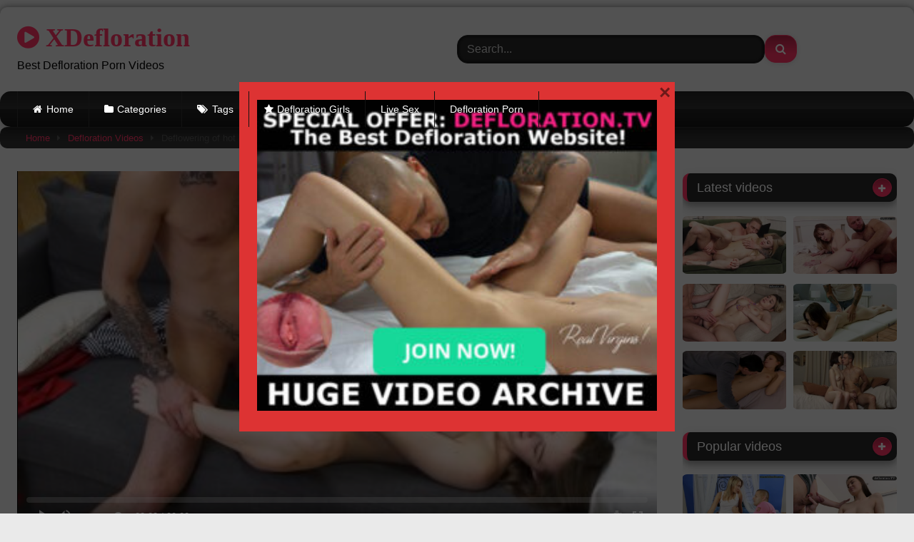

--- FILE ---
content_type: text/html; charset=UTF-8
request_url: https://xdefloration.com/deflowering-of-hot-brunette-aletta/
body_size: 16088
content:
<!DOCTYPE html>


<html lang="en-US">
<head>
<meta charset="UTF-8">
<meta content='width=device-width, initial-scale=1.0, maximum-scale=1.0, user-scalable=0' name='viewport' />
<link rel="profile" href="https://gmpg.org/xfn/11">
<link rel="icon" href="
">

<!-- Meta social networks -->

<!-- Meta Facebook -->
<meta property="fb:app_id" content="966242223397117" />
<meta property="og:url" content="https://xdefloration.com/deflowering-of-hot-brunette-aletta/" />
<meta property="og:type" content="article" />
<meta property="og:title" content="Deflowering of hot brunette Aletta" />
<meta property="og:description" content="Deflowering of hot brunette Aletta" />
<meta property="og:image" content="https://xdefloration.com/wp-content/uploads/2022/11/aletta-ginart-defloration.jpg" />
<meta property="og:image:width" content="200" />
<meta property="og:image:height" content="200" />

<!-- Meta Twitter -->
<meta name="twitter:card" content="summary">
<!--<meta name="twitter:site" content="@site_username">-->
<meta name="twitter:title" content="Deflowering of hot brunette Aletta">
<meta name="twitter:description" content="Deflowering of hot brunette Aletta">
<!--<meta name="twitter:creator" content="@creator_username">-->
<meta name="twitter:image" content="https://xdefloration.com/wp-content/uploads/2022/11/aletta-ginart-defloration.jpg">
<!--<meta name="twitter:domain" content="YourDomain.com">-->

<!-- Temp Style -->
	<style>
		#page {
			max-width: 1300px;
			margin: 10px auto;
			background: rgba(0,0,0,0.85);
			box-shadow: 0 0 10px rgba(0, 0, 0, 0.50);
			-moz-box-shadow: 0 0 10px rgba(0, 0, 0, 0.50);
			-webkit-box-shadow: 0 0 10px rgba(0, 0, 0, 0.50);
			-webkit-border-radius: 10px;
			-moz-border-radius: 10px;
			border-radius: 10px;
		}
	</style>
<style>
	.post-thumbnail {
		padding-bottom: 56.25%;
	}
	.post-thumbnail .wpst-trailer,
	.post-thumbnail img {
		object-fit: fill;
	}

	.video-debounce-bar {
		background: #FF3565!important;
	}

			@import url(https://fonts.googleapis.com/css?family=Open+Sans);
			
			button,
		.button,
		input[type="button"],
		input[type="reset"],
		input[type="submit"],
		.label,
		.label:visited,
		.pagination ul li a,
		.widget_categories ul li a,
		.comment-reply-link,
		a.tag-cloud-link,
		.template-actors li a {
			background: -moz-linear-gradient(top, rgba(0,0,0,0.3) 0%, rgba(0,0,0,0) 70%); /* FF3.6-15 */
			background: -webkit-linear-gradient(top, rgba(0,0,0,0.3) 0%,rgba(0,0,0,0) 70%); /* Chrome10-25,Safari5.1-6 */
			background: linear-gradient(to bottom, rgba(0,0,0,0.3) 0%,rgba(0,0,0,0) 70%); /* W3C, IE10+, FF16+, Chrome26+, Opera12+, Safari7+ */
			filter: progid:DXImageTransform.Microsoft.gradient( startColorstr='#a62b2b2b', endColorstr='#00000000',GradientType=0 ); /* IE6-9 */
			-moz-box-shadow: 0 1px 6px 0 rgba(0, 0, 0, 0.12);
			-webkit-box-shadow: 0 1px 6px 0 rgba(0, 0, 0, 0.12);
			-o-box-shadow: 0 1px 6px 0 rgba(0, 0, 0, 0.12);
			box-shadow: 0 1px 6px 0 rgba(0, 0, 0, 0.12);
		}
		input[type="text"],
		input[type="email"],
		input[type="url"],
		input[type="password"],
		input[type="search"],
		input[type="number"],
		input[type="tel"],
		input[type="range"],
		input[type="date"],
		input[type="month"],
		input[type="week"],
		input[type="time"],
		input[type="datetime"],
		input[type="datetime-local"],
		input[type="color"],
		select,
		textarea,
		.wp-editor-container {
			-moz-box-shadow: 0 0 1px rgba(255, 255, 255, 0.3), 0 0 5px black inset;
			-webkit-box-shadow: 0 0 1px rgba(255, 255, 255, 0.3), 0 0 5px black inset;
			-o-box-shadow: 0 0 1px rgba(255, 255, 255, 0.3), 0 0 5px black inset;
			box-shadow: 0 0 1px rgba(255, 255, 255, 0.3), 0 0 5px black inset;
		}
		#site-navigation {
			background: #222222;
			background: -moz-linear-gradient(top, #222222 0%, #333333 50%, #222222 51%, #151515 100%);
			background: -webkit-linear-gradient(top, #222222 0%,#333333 50%,#222222 51%,#151515 100%);
			background: linear-gradient(to bottom, #222222 0%,#333333 50%,#222222 51%,#151515 100%);
			filter: progid:DXImageTransform.Microsoft.gradient( startColorstr='#222222', endColorstr='#151515',GradientType=0 );
			-moz-box-shadow: 0 6px 6px 0 rgba(0, 0, 0, 0.12);
			-webkit-box-shadow: 0 6px 6px 0 rgba(0, 0, 0, 0.12);
			-o-box-shadow: 0 6px 6px 0 rgba(0, 0, 0, 0.12);
			box-shadow: 0 6px 6px 0 rgba(0, 0, 0, 0.12);
		}
		#site-navigation > ul > li:hover > a,
		#site-navigation ul li.current-menu-item a {
			background: -moz-linear-gradient(top, rgba(0,0,0,0.3) 0%, rgba(0,0,0,0) 70%);
			background: -webkit-linear-gradient(top, rgba(0,0,0,0.3) 0%,rgba(0,0,0,0) 70%);
			background: linear-gradient(to bottom, rgba(0,0,0,0.3) 0%,rgba(0,0,0,0) 70%);
			filter: progid:DXImageTransform.Microsoft.gradient( startColorstr='#a62b2b2b', endColorstr='#00000000',GradientType=0 );
			-moz-box-shadow: inset 0px 0px 2px 0px #000000;
			-webkit-box-shadow: inset 0px 0px 2px 0px #000000;
			-o-box-shadow: inset 0px 0px 2px 0px #000000;
			box-shadow: inset 0px 0px 2px 0px #000000;
			filter:progid:DXImageTransform.Microsoft.Shadow(color=#000000, Direction=NaN, Strength=2);
		}
		.rating-bar,
		.categories-list .thumb-block .entry-header,
		.actors-list .thumb-block .entry-header,
		#filters .filters-select,
		#filters .filters-options {
			background: -moz-linear-gradient(top, rgba(0,0,0,0.3) 0%, rgba(0,0,0,0) 70%); /* FF3.6-15 */
			background: -webkit-linear-gradient(top, rgba(0,0,0,0.3) 0%,rgba(0,0,0,0) 70%); /* Chrome10-25,Safari5.1-6 */
			background: linear-gradient(to bottom, rgba(0,0,0,0.3) 0%,rgba(0,0,0,0) 70%); /* W3C, IE10+, FF16+, Chrome26+, Opera12+, Safari7+ */
			-moz-box-shadow: inset 0px 0px 2px 0px #000000;
			-webkit-box-shadow: inset 0px 0px 2px 0px #000000;
			-o-box-shadow: inset 0px 0px 2px 0px #000000;
			box-shadow: inset 0px 0px 2px 0px #000000;
			filter:progid:DXImageTransform.Microsoft.Shadow(color=#000000, Direction=NaN, Strength=2);
		}
		.breadcrumbs-area {
			background: -moz-linear-gradient(top, rgba(0,0,0,0.3) 0%, rgba(0,0,0,0) 70%); /* FF3.6-15 */
			background: -webkit-linear-gradient(top, rgba(0,0,0,0.3) 0%,rgba(0,0,0,0) 70%); /* Chrome10-25,Safari5.1-6 */
			background: linear-gradient(to bottom, rgba(0,0,0,0.3) 0%,rgba(0,0,0,0) 70%); /* W3C, IE10+, FF16+, Chrome26+, Opera12+, Safari7+ */
		}
	
	.site-title a {
		font-family: Open Sans;
		font-size: 36px;
	}
	.site-branding .logo img {
		max-width: 300px;
		max-height: 120px;
		margin-top: 0px;
		margin-left: 0px;
	}
	a,
	.site-title a i,
	.thumb-block:hover .rating-bar i,
	.categories-list .thumb-block:hover .entry-header .cat-title:before,
	.required,
	.like #more:hover i,
	.dislike #less:hover i,
	.top-bar i:hover,
	.main-navigation .menu-item-has-children > a:after,
	.menu-toggle i,
	.main-navigation.toggled li:hover > a,
	.main-navigation.toggled li.focus > a,
	.main-navigation.toggled li.current_page_item > a,
	.main-navigation.toggled li.current-menu-item > a,
	#filters .filters-select:after,
	.morelink i,
	.top-bar .membership a i,
	.thumb-block:hover .photos-count i {
		color: #FF3565;
	}
	button,
	.button,
	input[type="button"],
	input[type="reset"],
	input[type="submit"],
	.label,
	.pagination ul li a.current,
	.pagination ul li a:hover,
	body #filters .label.secondary.active,
	.label.secondary:hover,
	.main-navigation li:hover > a,
	.main-navigation li.focus > a,
	.main-navigation li.current_page_item > a,
	.main-navigation li.current-menu-item > a,
	.widget_categories ul li a:hover,
	.comment-reply-link,
	a.tag-cloud-link:hover,
	.template-actors li a:hover {
		border-color: #FF3565!important;
		background-color: #FF3565!important;
	}
	.rating-bar-meter,
	.vjs-play-progress,
	#filters .filters-options span:hover,
	.bx-wrapper .bx-controls-direction a,
	.top-bar .social-share a:hover,
	.thumb-block:hover span.hd-video,
	.featured-carousel .slide a:hover span.hd-video,
	.appContainer .ctaButton {
		background-color: #FF3565!important;
	}
	#video-tabs button.tab-link.active,
	.title-block,
	.widget-title,
	.page-title,
	.page .entry-title,
	.comments-title,
	.comment-reply-title,
	.morelink:hover {
		border-color: #FF3565!important;
	}

	/* Small desktops ----------- */
	@media only screen  and (min-width : 64.001em) and (max-width : 84em) {
		#main .thumb-block {
			width: 25%!important;
		}
	}

	/* Desktops and laptops ----------- */
	@media only screen  and (min-width : 84.001em) {
		#main .thumb-block {
			width: 25%!important;
		}
	}

</style>

<!-- Google Analytics -->

<!-- Meta Verification -->

<title>Deflowering of hot brunette Aletta &#8211; Best Defloration Porn Videos &#8211; xDefloration.com</title>
<meta name='robots' content='max-image-preview:large' />
<link rel='dns-prefetch' href='//vjs.zencdn.net' />
<link rel='dns-prefetch' href='//unpkg.com' />
<link rel="alternate" type="application/rss+xml" title="Best Defloration Porn Videos - xDefloration.com &raquo; Feed" href="https://xdefloration.com/feed/" />
<link rel="alternate" type="application/rss+xml" title="Best Defloration Porn Videos - xDefloration.com &raquo; Comments Feed" href="https://xdefloration.com/comments/feed/" />
<link rel="alternate" type="application/rss+xml" title="Best Defloration Porn Videos - xDefloration.com &raquo; Deflowering of hot brunette Aletta Comments Feed" href="https://xdefloration.com/deflowering-of-hot-brunette-aletta/feed/" />
<link rel="alternate" title="oEmbed (JSON)" type="application/json+oembed" href="https://xdefloration.com/wp-json/oembed/1.0/embed?url=https%3A%2F%2Fxdefloration.com%2Fdeflowering-of-hot-brunette-aletta%2F" />
<link rel="alternate" title="oEmbed (XML)" type="text/xml+oembed" href="https://xdefloration.com/wp-json/oembed/1.0/embed?url=https%3A%2F%2Fxdefloration.com%2Fdeflowering-of-hot-brunette-aletta%2F&#038;format=xml" />
<style id='wp-img-auto-sizes-contain-inline-css' type='text/css'>
img:is([sizes=auto i],[sizes^="auto," i]){contain-intrinsic-size:3000px 1500px}
/*# sourceURL=wp-img-auto-sizes-contain-inline-css */
</style>
<style id='wp-emoji-styles-inline-css' type='text/css'>

	img.wp-smiley, img.emoji {
		display: inline !important;
		border: none !important;
		box-shadow: none !important;
		height: 1em !important;
		width: 1em !important;
		margin: 0 0.07em !important;
		vertical-align: -0.1em !important;
		background: none !important;
		padding: 0 !important;
	}
/*# sourceURL=wp-emoji-styles-inline-css */
</style>
<style id='wp-block-library-inline-css' type='text/css'>
:root{--wp-block-synced-color:#7a00df;--wp-block-synced-color--rgb:122,0,223;--wp-bound-block-color:var(--wp-block-synced-color);--wp-editor-canvas-background:#ddd;--wp-admin-theme-color:#007cba;--wp-admin-theme-color--rgb:0,124,186;--wp-admin-theme-color-darker-10:#006ba1;--wp-admin-theme-color-darker-10--rgb:0,107,160.5;--wp-admin-theme-color-darker-20:#005a87;--wp-admin-theme-color-darker-20--rgb:0,90,135;--wp-admin-border-width-focus:2px}@media (min-resolution:192dpi){:root{--wp-admin-border-width-focus:1.5px}}.wp-element-button{cursor:pointer}:root .has-very-light-gray-background-color{background-color:#eee}:root .has-very-dark-gray-background-color{background-color:#313131}:root .has-very-light-gray-color{color:#eee}:root .has-very-dark-gray-color{color:#313131}:root .has-vivid-green-cyan-to-vivid-cyan-blue-gradient-background{background:linear-gradient(135deg,#00d084,#0693e3)}:root .has-purple-crush-gradient-background{background:linear-gradient(135deg,#34e2e4,#4721fb 50%,#ab1dfe)}:root .has-hazy-dawn-gradient-background{background:linear-gradient(135deg,#faaca8,#dad0ec)}:root .has-subdued-olive-gradient-background{background:linear-gradient(135deg,#fafae1,#67a671)}:root .has-atomic-cream-gradient-background{background:linear-gradient(135deg,#fdd79a,#004a59)}:root .has-nightshade-gradient-background{background:linear-gradient(135deg,#330968,#31cdcf)}:root .has-midnight-gradient-background{background:linear-gradient(135deg,#020381,#2874fc)}:root{--wp--preset--font-size--normal:16px;--wp--preset--font-size--huge:42px}.has-regular-font-size{font-size:1em}.has-larger-font-size{font-size:2.625em}.has-normal-font-size{font-size:var(--wp--preset--font-size--normal)}.has-huge-font-size{font-size:var(--wp--preset--font-size--huge)}.has-text-align-center{text-align:center}.has-text-align-left{text-align:left}.has-text-align-right{text-align:right}.has-fit-text{white-space:nowrap!important}#end-resizable-editor-section{display:none}.aligncenter{clear:both}.items-justified-left{justify-content:flex-start}.items-justified-center{justify-content:center}.items-justified-right{justify-content:flex-end}.items-justified-space-between{justify-content:space-between}.screen-reader-text{border:0;clip-path:inset(50%);height:1px;margin:-1px;overflow:hidden;padding:0;position:absolute;width:1px;word-wrap:normal!important}.screen-reader-text:focus{background-color:#ddd;clip-path:none;color:#444;display:block;font-size:1em;height:auto;left:5px;line-height:normal;padding:15px 23px 14px;text-decoration:none;top:5px;width:auto;z-index:100000}html :where(.has-border-color){border-style:solid}html :where([style*=border-top-color]){border-top-style:solid}html :where([style*=border-right-color]){border-right-style:solid}html :where([style*=border-bottom-color]){border-bottom-style:solid}html :where([style*=border-left-color]){border-left-style:solid}html :where([style*=border-width]){border-style:solid}html :where([style*=border-top-width]){border-top-style:solid}html :where([style*=border-right-width]){border-right-style:solid}html :where([style*=border-bottom-width]){border-bottom-style:solid}html :where([style*=border-left-width]){border-left-style:solid}html :where(img[class*=wp-image-]){height:auto;max-width:100%}:where(figure){margin:0 0 1em}html :where(.is-position-sticky){--wp-admin--admin-bar--position-offset:var(--wp-admin--admin-bar--height,0px)}@media screen and (max-width:600px){html :where(.is-position-sticky){--wp-admin--admin-bar--position-offset:0px}}

/*# sourceURL=wp-block-library-inline-css */
</style><style id='global-styles-inline-css' type='text/css'>
:root{--wp--preset--aspect-ratio--square: 1;--wp--preset--aspect-ratio--4-3: 4/3;--wp--preset--aspect-ratio--3-4: 3/4;--wp--preset--aspect-ratio--3-2: 3/2;--wp--preset--aspect-ratio--2-3: 2/3;--wp--preset--aspect-ratio--16-9: 16/9;--wp--preset--aspect-ratio--9-16: 9/16;--wp--preset--color--black: #000000;--wp--preset--color--cyan-bluish-gray: #abb8c3;--wp--preset--color--white: #ffffff;--wp--preset--color--pale-pink: #f78da7;--wp--preset--color--vivid-red: #cf2e2e;--wp--preset--color--luminous-vivid-orange: #ff6900;--wp--preset--color--luminous-vivid-amber: #fcb900;--wp--preset--color--light-green-cyan: #7bdcb5;--wp--preset--color--vivid-green-cyan: #00d084;--wp--preset--color--pale-cyan-blue: #8ed1fc;--wp--preset--color--vivid-cyan-blue: #0693e3;--wp--preset--color--vivid-purple: #9b51e0;--wp--preset--gradient--vivid-cyan-blue-to-vivid-purple: linear-gradient(135deg,rgb(6,147,227) 0%,rgb(155,81,224) 100%);--wp--preset--gradient--light-green-cyan-to-vivid-green-cyan: linear-gradient(135deg,rgb(122,220,180) 0%,rgb(0,208,130) 100%);--wp--preset--gradient--luminous-vivid-amber-to-luminous-vivid-orange: linear-gradient(135deg,rgb(252,185,0) 0%,rgb(255,105,0) 100%);--wp--preset--gradient--luminous-vivid-orange-to-vivid-red: linear-gradient(135deg,rgb(255,105,0) 0%,rgb(207,46,46) 100%);--wp--preset--gradient--very-light-gray-to-cyan-bluish-gray: linear-gradient(135deg,rgb(238,238,238) 0%,rgb(169,184,195) 100%);--wp--preset--gradient--cool-to-warm-spectrum: linear-gradient(135deg,rgb(74,234,220) 0%,rgb(151,120,209) 20%,rgb(207,42,186) 40%,rgb(238,44,130) 60%,rgb(251,105,98) 80%,rgb(254,248,76) 100%);--wp--preset--gradient--blush-light-purple: linear-gradient(135deg,rgb(255,206,236) 0%,rgb(152,150,240) 100%);--wp--preset--gradient--blush-bordeaux: linear-gradient(135deg,rgb(254,205,165) 0%,rgb(254,45,45) 50%,rgb(107,0,62) 100%);--wp--preset--gradient--luminous-dusk: linear-gradient(135deg,rgb(255,203,112) 0%,rgb(199,81,192) 50%,rgb(65,88,208) 100%);--wp--preset--gradient--pale-ocean: linear-gradient(135deg,rgb(255,245,203) 0%,rgb(182,227,212) 50%,rgb(51,167,181) 100%);--wp--preset--gradient--electric-grass: linear-gradient(135deg,rgb(202,248,128) 0%,rgb(113,206,126) 100%);--wp--preset--gradient--midnight: linear-gradient(135deg,rgb(2,3,129) 0%,rgb(40,116,252) 100%);--wp--preset--font-size--small: 13px;--wp--preset--font-size--medium: 20px;--wp--preset--font-size--large: 36px;--wp--preset--font-size--x-large: 42px;--wp--preset--spacing--20: 0.44rem;--wp--preset--spacing--30: 0.67rem;--wp--preset--spacing--40: 1rem;--wp--preset--spacing--50: 1.5rem;--wp--preset--spacing--60: 2.25rem;--wp--preset--spacing--70: 3.38rem;--wp--preset--spacing--80: 5.06rem;--wp--preset--shadow--natural: 6px 6px 9px rgba(0, 0, 0, 0.2);--wp--preset--shadow--deep: 12px 12px 50px rgba(0, 0, 0, 0.4);--wp--preset--shadow--sharp: 6px 6px 0px rgba(0, 0, 0, 0.2);--wp--preset--shadow--outlined: 6px 6px 0px -3px rgb(255, 255, 255), 6px 6px rgb(0, 0, 0);--wp--preset--shadow--crisp: 6px 6px 0px rgb(0, 0, 0);}:where(.is-layout-flex){gap: 0.5em;}:where(.is-layout-grid){gap: 0.5em;}body .is-layout-flex{display: flex;}.is-layout-flex{flex-wrap: wrap;align-items: center;}.is-layout-flex > :is(*, div){margin: 0;}body .is-layout-grid{display: grid;}.is-layout-grid > :is(*, div){margin: 0;}:where(.wp-block-columns.is-layout-flex){gap: 2em;}:where(.wp-block-columns.is-layout-grid){gap: 2em;}:where(.wp-block-post-template.is-layout-flex){gap: 1.25em;}:where(.wp-block-post-template.is-layout-grid){gap: 1.25em;}.has-black-color{color: var(--wp--preset--color--black) !important;}.has-cyan-bluish-gray-color{color: var(--wp--preset--color--cyan-bluish-gray) !important;}.has-white-color{color: var(--wp--preset--color--white) !important;}.has-pale-pink-color{color: var(--wp--preset--color--pale-pink) !important;}.has-vivid-red-color{color: var(--wp--preset--color--vivid-red) !important;}.has-luminous-vivid-orange-color{color: var(--wp--preset--color--luminous-vivid-orange) !important;}.has-luminous-vivid-amber-color{color: var(--wp--preset--color--luminous-vivid-amber) !important;}.has-light-green-cyan-color{color: var(--wp--preset--color--light-green-cyan) !important;}.has-vivid-green-cyan-color{color: var(--wp--preset--color--vivid-green-cyan) !important;}.has-pale-cyan-blue-color{color: var(--wp--preset--color--pale-cyan-blue) !important;}.has-vivid-cyan-blue-color{color: var(--wp--preset--color--vivid-cyan-blue) !important;}.has-vivid-purple-color{color: var(--wp--preset--color--vivid-purple) !important;}.has-black-background-color{background-color: var(--wp--preset--color--black) !important;}.has-cyan-bluish-gray-background-color{background-color: var(--wp--preset--color--cyan-bluish-gray) !important;}.has-white-background-color{background-color: var(--wp--preset--color--white) !important;}.has-pale-pink-background-color{background-color: var(--wp--preset--color--pale-pink) !important;}.has-vivid-red-background-color{background-color: var(--wp--preset--color--vivid-red) !important;}.has-luminous-vivid-orange-background-color{background-color: var(--wp--preset--color--luminous-vivid-orange) !important;}.has-luminous-vivid-amber-background-color{background-color: var(--wp--preset--color--luminous-vivid-amber) !important;}.has-light-green-cyan-background-color{background-color: var(--wp--preset--color--light-green-cyan) !important;}.has-vivid-green-cyan-background-color{background-color: var(--wp--preset--color--vivid-green-cyan) !important;}.has-pale-cyan-blue-background-color{background-color: var(--wp--preset--color--pale-cyan-blue) !important;}.has-vivid-cyan-blue-background-color{background-color: var(--wp--preset--color--vivid-cyan-blue) !important;}.has-vivid-purple-background-color{background-color: var(--wp--preset--color--vivid-purple) !important;}.has-black-border-color{border-color: var(--wp--preset--color--black) !important;}.has-cyan-bluish-gray-border-color{border-color: var(--wp--preset--color--cyan-bluish-gray) !important;}.has-white-border-color{border-color: var(--wp--preset--color--white) !important;}.has-pale-pink-border-color{border-color: var(--wp--preset--color--pale-pink) !important;}.has-vivid-red-border-color{border-color: var(--wp--preset--color--vivid-red) !important;}.has-luminous-vivid-orange-border-color{border-color: var(--wp--preset--color--luminous-vivid-orange) !important;}.has-luminous-vivid-amber-border-color{border-color: var(--wp--preset--color--luminous-vivid-amber) !important;}.has-light-green-cyan-border-color{border-color: var(--wp--preset--color--light-green-cyan) !important;}.has-vivid-green-cyan-border-color{border-color: var(--wp--preset--color--vivid-green-cyan) !important;}.has-pale-cyan-blue-border-color{border-color: var(--wp--preset--color--pale-cyan-blue) !important;}.has-vivid-cyan-blue-border-color{border-color: var(--wp--preset--color--vivid-cyan-blue) !important;}.has-vivid-purple-border-color{border-color: var(--wp--preset--color--vivid-purple) !important;}.has-vivid-cyan-blue-to-vivid-purple-gradient-background{background: var(--wp--preset--gradient--vivid-cyan-blue-to-vivid-purple) !important;}.has-light-green-cyan-to-vivid-green-cyan-gradient-background{background: var(--wp--preset--gradient--light-green-cyan-to-vivid-green-cyan) !important;}.has-luminous-vivid-amber-to-luminous-vivid-orange-gradient-background{background: var(--wp--preset--gradient--luminous-vivid-amber-to-luminous-vivid-orange) !important;}.has-luminous-vivid-orange-to-vivid-red-gradient-background{background: var(--wp--preset--gradient--luminous-vivid-orange-to-vivid-red) !important;}.has-very-light-gray-to-cyan-bluish-gray-gradient-background{background: var(--wp--preset--gradient--very-light-gray-to-cyan-bluish-gray) !important;}.has-cool-to-warm-spectrum-gradient-background{background: var(--wp--preset--gradient--cool-to-warm-spectrum) !important;}.has-blush-light-purple-gradient-background{background: var(--wp--preset--gradient--blush-light-purple) !important;}.has-blush-bordeaux-gradient-background{background: var(--wp--preset--gradient--blush-bordeaux) !important;}.has-luminous-dusk-gradient-background{background: var(--wp--preset--gradient--luminous-dusk) !important;}.has-pale-ocean-gradient-background{background: var(--wp--preset--gradient--pale-ocean) !important;}.has-electric-grass-gradient-background{background: var(--wp--preset--gradient--electric-grass) !important;}.has-midnight-gradient-background{background: var(--wp--preset--gradient--midnight) !important;}.has-small-font-size{font-size: var(--wp--preset--font-size--small) !important;}.has-medium-font-size{font-size: var(--wp--preset--font-size--medium) !important;}.has-large-font-size{font-size: var(--wp--preset--font-size--large) !important;}.has-x-large-font-size{font-size: var(--wp--preset--font-size--x-large) !important;}
/*# sourceURL=global-styles-inline-css */
</style>

<style id='classic-theme-styles-inline-css' type='text/css'>
/*! This file is auto-generated */
.wp-block-button__link{color:#fff;background-color:#32373c;border-radius:9999px;box-shadow:none;text-decoration:none;padding:calc(.667em + 2px) calc(1.333em + 2px);font-size:1.125em}.wp-block-file__button{background:#32373c;color:#fff;text-decoration:none}
/*# sourceURL=/wp-includes/css/classic-themes.min.css */
</style>
<link rel='stylesheet' id='vscf-styles-css' href='https://xdefloration.com/wp-content/plugins/very-simple-contact-form/css/vscf-style.min.css?ver=6.9' type='text/css' media='all' />
<link rel='stylesheet' id='wpst-font-awesome-css' href='https://xdefloration.com/wp-content/themes/retrotube/assets/stylesheets/font-awesome/css/font-awesome.min.css?ver=4.7.0' type='text/css' media='all' />
<link rel='stylesheet' id='wpst-videojs-style-css' href='//vjs.zencdn.net/7.8.4/video-js.css?ver=7.8.4' type='text/css' media='all' />
<link rel='stylesheet' id='wpst-style-css' href='https://xdefloration.com/wp-content/themes/retrotube/style.css?ver=1.6.9.1659076743' type='text/css' media='all' />
<script type="text/javascript" src="https://xdefloration.com/wp-includes/js/jquery/jquery.min.js?ver=3.7.1" id="jquery-core-js"></script>
<script type="text/javascript" src="https://xdefloration.com/wp-includes/js/jquery/jquery-migrate.min.js?ver=3.4.1" id="jquery-migrate-js"></script>
<link rel="https://api.w.org/" href="https://xdefloration.com/wp-json/" /><link rel="alternate" title="JSON" type="application/json" href="https://xdefloration.com/wp-json/wp/v2/posts/1073" /><link rel="EditURI" type="application/rsd+xml" title="RSD" href="https://xdefloration.com/xmlrpc.php?rsd" />
<meta name="generator" content="WordPress 6.9" />
<link rel="canonical" href="https://xdefloration.com/deflowering-of-hot-brunette-aletta/" />
<link rel='shortlink' href='https://xdefloration.com/?p=1073' />
<link rel="pingback" href="https://xdefloration.com/xmlrpc.php"><style type="text/css" id="custom-background-css">
body.custom-background { background-color: #eaeaea; }
</style>
	<link rel="icon" href="https://xdefloration.com/wp-content/uploads/2022/08/cropped-android-chrome-512x512-1-32x32.png" sizes="32x32" />
<link rel="icon" href="https://xdefloration.com/wp-content/uploads/2022/08/cropped-android-chrome-512x512-1-192x192.png" sizes="192x192" />
<link rel="apple-touch-icon" href="https://xdefloration.com/wp-content/uploads/2022/08/cropped-android-chrome-512x512-1-180x180.png" />
<meta name="msapplication-TileImage" content="https://xdefloration.com/wp-content/uploads/2022/08/cropped-android-chrome-512x512-1-270x270.png" />
		<style type="text/css" id="wp-custom-css">
			body {
	color:  #555555;
}
#page {
	background: rgba(235,235,235);
}
.site-branding .logo a {
	color: #FF3565;
}
.thumb-block .entry-header {
   color: #2a2a2a;
	}
p.site-description {
	color: #000000;
}
.uv-button{
margin-top: 7px; background: #4DC850; color: #FFFFFF; font-size: 23px; padding: 0.3em 0.2em; text-shadow: 0em 0em 0px #000000; box-shadow: 0em 0em 0px #000000; border-radius: 0.3em; border: solid 0em #000000; font-weight: 600; width:         100%}
.uv-button:hover{
background: #2CBB4C; }
#tracking-url {
	font-size: 18px;
	padding: 15px;
	display: block;
	text-align: center;
	margin: 10px 0;
	border-radius: 15px;
}
.entry-content #video-views span {
color: #2a2a2a;
}
.site-info {
color: #ccc
	}
.label.secondary, .pagination ul li a {
border-radius: 20%;
	}
.post-thumbnail img {
    border-radius: 5%;
	 }
.post-thumbnail-container {
	background-color: #ededed
	border-radius: 25px;
}
.post-thumbnail-container {
	background-color: #ededed
}
.label {
	border-radius: 25px;
}
.under-video-block .show-more-related a.button {
border-radius: 25px;
}
button.large, .button.large {
border-radius: 25px;
}
#filters .filters-select {
border-radius: 25px;	
}
.page-template-template-tags a.tag-cloud-link {
border-radius: 25px;
	
}
.site-branding .header-search input {
border-radius: 15px;	
}
textarea {
border-radius: 15px;		
}
.widget-title, .page-title, .page .entry-title, .comments-title, .comment-reply-title {
	border-radius: 10px;		
}
.widget_categories ul li a {
border-radius: 25px;	
}
.widget a.tag-cloud-link {border-radius: 25px;}
#site-navigation {
border-radius: 15px;	
}
.thumb-block .entry-header {
	font-weight: normal;
	text-align: center;
	height: 3.5em;
	overflow: hidden;
	/* color: #ddd; */
	display: block;
	padding: 0.5em 0 0;
	font-size: 0.875em;
}
.breadcrumbs-area {
border-radius: 10px;
}
.title-block {
border-radius: 10px;	
}
.comment-form-author input, .comment-form-email input, .comment-form-url input {
	border-radius: 10px;
}		</style>
		</head>

<body
class="wp-singular post-template-default single single-post postid-1073 single-format-video custom-background wp-embed-responsive wp-theme-retrotube">
<div id="page">
	<a class="skip-link screen-reader-text" href="#content">Skip to content</a>

	<header id="masthead" class="site-header" role="banner">

		
		<div class="site-branding row">
			<div class="logo">
															<p class="site-title"><a href="https://xdefloration.com/" rel="home">
																  							<i class="fa fa-play-circle"></i> 														XDefloration								</a></p>
										
									<p class="site-description">
											Best Defloration Porn Videos						</p>
							</div>
							<div class="header-search ">
    <form method="get" id="searchform" action="https://xdefloration.com/">        
                    <input class="input-group-field" value="Search..." name="s" id="s" onfocus="if (this.value == 'Search...') {this.value = '';}" onblur="if (this.value == '') {this.value = 'Search...';}" type="text" />
                
        <input class="button fa-input" type="submit" id="searchsubmit" value="&#xf002;" />        
    </form>
</div>								</div><!-- .site-branding -->

		<nav id="site-navigation" class="main-navigation
		" role="navigation">
			<div id="head-mobile"></div>
			<div class="button-nav"></div>
			<ul id="menu-main-menu" class="row"><li id="menu-item-11" class="home-icon menu-item menu-item-type-custom menu-item-object-custom menu-item-home menu-item-11"><a href="https://xdefloration.com">Home</a></li>
<li id="menu-item-12" class="cat-icon menu-item menu-item-type-post_type menu-item-object-page menu-item-12"><a href="https://xdefloration.com/categories/">Categories</a></li>
<li id="menu-item-13" class="tag-icon menu-item menu-item-type-post_type menu-item-object-page menu-item-13"><a href="https://xdefloration.com/tags/">Tags</a></li>
<li id="menu-item-14" class="star-icon menu-item menu-item-type-post_type menu-item-object-page menu-item-14"><a href="https://xdefloration.com/girls/">Defloration Girls</a></li>
<li id="menu-item-1128" class="menu-item menu-item-type-custom menu-item-object-custom menu-item-1128"><a target="_blank" href="https://xdefloration.com/go/cams">Live Sex</a></li>
<li id="menu-item-1280" class="menu-item menu-item-type-custom menu-item-object-custom menu-item-1280"><a target="_blank" href="https://defloration.biz">Defloration Porn</a></li>
</ul>		</nav><!-- #site-navigation -->

		<div class="clear"></div>

			</header><!-- #masthead -->

	<div class="breadcrumbs-area"><div class="row"><div id="breadcrumbs"><a href="https://xdefloration.com">Home</a><span class="separator"><i class="fa fa-caret-right"></i></span><a href="https://xdefloration.com/defloration-videos/">Defloration Videos</a><span class="separator"><i class="fa fa-caret-right"></i></span><span class="current">Deflowering of hot brunette Aletta</span></div></div></div>
	
	<div id="content" class="site-content row">
	<div id="primary" class="content-area with-sidebar-right">
		<main id="main" class="site-main with-sidebar-right" role="main">

		
<article id="post-1073" class="post-1073 post type-post status-publish format-video has-post-thumbnail hentry category-defloration-videos category-defloration-tv category-deflower-porn tag-brunette-deflowering tag-deflowered tag-fingering tag-first-fuck tag-first-time-porn tag-pussy-licking tag-real-defloration post_format-post-format-video actors-aletta-ginart" itemprop="video" itemscope itemtype="http://schema.org/VideoObject">
	<header class="entry-header">

		<div class="video-player"><meta itemprop="author" content="admin" /><meta itemprop="name" content="Deflowering of hot brunette Aletta" /><meta itemprop="description" content="Deflowering of hot brunette Aletta" /><meta itemprop="duration" content="P0DT0H6M50S" /><meta itemprop="thumbnailUrl" content="https://xdefloration.com/wp-content/uploads/2022/11/aletta-ginart-defloration.jpg" /><meta itemprop="contentURL" content="https://cdn.xdefloration.com/146.mp4" /><meta itemprop="uploadDate" content="2022-11-04T07:11:23+00:00" /><div class="responsive-player"><iframe src="https://xdefloration.com/wp-content/plugins/clean-tube-player/public/player-x.php?q=[base64]" frameborder="0" scrolling="no" allowfullscreen></iframe></div></div>
		
		
					<a class="button" id="tracking-url" href="https://xdefloration.com/go/dtv" title="Deflowering of hot brunette Aletta" target="_blank"><i class="fa fa-download"></i> CLICK HERE FOR THE FULL VIDEO</a>
		
		<div class="title-block box-shadow">
			<h1 class="entry-title" itemprop="name">Deflowering of hot brunette Aletta</h1>						<div id="video-tabs" class="tabs">
				<button class="tab-link active about" data-tab-id="video-about"><i class="fa fa-info-circle"></i> About</button>
									<button class="tab-link share" data-tab-id="video-share"><i class="fa fa-share"></i> Share</button>
							</div>
		</div>

		<div class="clear"></div>

	</header><!-- .entry-header -->

	<div class="entry-content">
				<div class="tab-content">
			<div id="video-about" class="width100">
					<div class="video-description">
													<div class="desc more">
															</div>
											</div>
																					<div id="video-actors">
						<i class="fa fa-star"></i> Actors:
						<a href="https://xdefloration.com/actor/aletta-ginart/" title="Aletta Ginart">Aletta Ginart</a>					</div>
													<div class="tags">
						<div class="tags-list"><a href="https://xdefloration.com/defloration-videos/" class="label" title="Defloration Videos"><i class="fa fa-folder-open"></i>Defloration Videos</a> <a href="https://xdefloration.com/defloration-tv/" class="label" title="Defloration.tv"><i class="fa fa-folder-open"></i>Defloration.tv</a> <a href="https://xdefloration.com/deflower-porn/" class="label" title="Deflower Porn"><i class="fa fa-folder-open"></i>Deflower Porn</a> <a href="https://xdefloration.com/tag/brunette-deflowering/" class="label" title="brunette deflowering"><i class="fa fa-tag"></i>brunette deflowering</a> <a href="https://xdefloration.com/tag/deflowered/" class="label" title="deflowered"><i class="fa fa-tag"></i>deflowered</a> <a href="https://xdefloration.com/tag/fingering/" class="label" title="fingering"><i class="fa fa-tag"></i>fingering</a> <a href="https://xdefloration.com/tag/first-fuck/" class="label" title="first fuck"><i class="fa fa-tag"></i>first fuck</a> <a href="https://xdefloration.com/tag/first-time-porn/" class="label" title="first time porn"><i class="fa fa-tag"></i>first time porn</a> <a href="https://xdefloration.com/tag/pussy-licking/" class="label" title="pussy licking"><i class="fa fa-tag"></i>pussy licking</a> <a href="https://xdefloration.com/tag/real-defloration/" class="label" title="real defloration"><i class="fa fa-tag"></i>real defloration</a> </div>					</div>
							</div>
							<div id="video-share">
	<!-- Facebook -->
			<div id="fb-root"></div>
		<script>(function(d, s, id) {
		var js, fjs = d.getElementsByTagName(s)[0];
		if (d.getElementById(id)) return;
		js = d.createElement(s); js.id = id;
		js.src = 'https://connect.facebook.net/fr_FR/sdk.js#xfbml=1&version=v2.12';
		fjs.parentNode.insertBefore(js, fjs);
		}(document, 'script', 'facebook-jssdk'));</script>
		<a target="_blank" href="https://www.facebook.com/sharer/sharer.php?u=https://xdefloration.com/deflowering-of-hot-brunette-aletta/&amp;src=sdkpreparse"><i id="facebook" class="fa fa-facebook"></i></a>
	
	<!-- Twitter -->
			<a target="_blank" href="https://twitter.com/share?url=https://xdefloration.com/deflowering-of-hot-brunette-aletta/&text=Deflowering of hot brunette Aletta"><i id="twitter" class="fa fa-twitter"></i></a>
	
	<!-- Google Plus -->
			<a target="_blank" href="https://plus.google.com/share?url=https://xdefloration.com/deflowering-of-hot-brunette-aletta/"><i id="googleplus" class="fa fa-google-plus"></i></a>
	
	<!-- Linkedin -->
			<a target="_blank" href="https://www.linkedin.com/shareArticle?mini=true&amp;url=https://xdefloration.com/deflowering-of-hot-brunette-aletta/&amp;title=Deflowering of hot brunette Aletta&amp;summary=Deflowering of hot brunette Aletta&amp;source=https://xdefloration.com"><i id="linkedin" class="fa fa-linkedin"></i></a>
	
	<!-- Tumblr -->
			<a target="_blank" href="https://tumblr.com/widgets/share/tool?canonicalUrl=https://xdefloration.com/deflowering-of-hot-brunette-aletta/"><i id="tumblr" class="fa fa-tumblr-square"></i></a>
	
	<!-- Reddit -->
			<a target="_blank" href="http://www.reddit.com/submit?title=Deflowering of hot brunette Aletta&url=https://xdefloration.com/deflowering-of-hot-brunette-aletta/"><i id="reddit" class="fa fa-reddit-square"></i></a>
	
	<!-- Odnoklassniki -->
			<a target="_blank" href="http://www.odnoklassniki.ru/dk?st.cmd=addShare&st._surl=https://xdefloration.com/deflowering-of-hot-brunette-aletta/&title=Deflowering of hot brunette Aletta"><i id="odnoklassniki" class="fa fa-odnoklassniki"></i></a>
	
	<!-- VK -->
			<script type="text/javascript" src="https://vk.com/js/api/share.js?95" charset="windows-1251"></script>
		<a href="http://vk.com/share.php?url=https://xdefloration.com/deflowering-of-hot-brunette-aletta/" target="_blank"><i id="vk" class="fa fa-vk"></i></a>
	
	<!-- Email -->
			<a target="_blank" href="/cdn-cgi/l/email-protection#655a1610070f00061158430408155e070a011c580d111115165f4a4a1d010003090a1704110c0a0b4b060a084a010003090a1200170c0b02480a03480d0a11480717100b00111100480409001111044a"><i id="email" class="fa fa-envelope"></i></a>
	</div>
					</div>
	</div><!-- .entry-content -->

	<div class="under-video-block">
								<h2 class="widget-title">Related videos</h2>

			<div>
			
<article data-video-uid="1" data-post-id="627" class="loop-video thumb-block full-width post-627 post type-post status-publish format-video has-post-thumbnail hentry category-defloration-sex category-defloration-tv tag-cherry-popped tag-deflo-porn tag-deflorated tag-deflowering-girl tag-first-fuck post_format-post-format-video actors-alika-finkova">
	<a href="https://xdefloration.com/defloration-of-lovely-alika/" title="Defloration of lovely Alika">
		<div class="post-thumbnail">
			<div class="post-thumbnail-container"><img width="300" height="168.75" data-src="https://xdefloration.com/wp-content/uploads/2022/05/135.jpg" alt="Defloration of lovely Alika"></div>									<span class="duration"><i class="fa fa-clock-o"></i>04:32</span>		</div>
				<header class="entry-header">
			<span>Defloration of lovely Alika</span>
		</header>
	</a>
</article>

<article data-video-uid="2" data-post-id="65" class="loop-video thumb-block full-width post-65 post type-post status-publish format-video has-post-thumbnail hentry category-defloration-xxx category-defloration-com category-defloration-tv tag-breaking-hymen tag-cherry-popped tag-first-time-xxx tag-real-defloration post_format-post-format-video actors-zhopka-sladkaya">
	<a href="https://xdefloration.com/zhopkas-shocking-defloration-sex/" title="Zhopka&#8217;s shocking defloration sex">
		<div class="post-thumbnail">
			<div class="post-thumbnail-container"><img width="300" height="168.75" data-src="https://xdefloration.com/wp-content/uploads/2022/02/4.jpg" alt="Zhopka&#8217;s shocking defloration sex"></div>									<span class="duration"><i class="fa fa-clock-o"></i>05:00</span>		</div>
				<header class="entry-header">
			<span>Zhopka&#8217;s shocking defloration sex</span>
		</header>
	</a>
</article>

<article data-video-uid="3" data-post-id="1208" class="loop-video thumb-block full-width post-1208 post type-post status-publish format-video has-post-thumbnail hentry category-defloration-casting category-defloration-com category-defloration-tv tag-first-masturbation tag-first-time-porn tag-hymen-closeup tag-hymen-porn tag-tight-pussy post_format-post-format-video actors-ally-laposh">
	<a href="https://xdefloration.com/ally-laposh-defloration-casting-video/" title="Ally Laposh defloration casting video">
		<div class="post-thumbnail">
			<div class="post-thumbnail-container"><img width="300" height="168.75" data-src="https://xdefloration.com/wp-content/uploads/2023/06/ally-laposh-defloration-casting-xxx.jpg" alt="Ally Laposh defloration casting video"></div>									<span class="duration"><i class="fa fa-clock-o"></i>05:05</span>		</div>
				<header class="entry-header">
			<span>Ally Laposh defloration casting video</span>
		</header>
	</a>
</article>

<article data-video-uid="4" data-post-id="188" class="loop-video thumb-block full-width post-188 post type-post status-publish format-video has-post-thumbnail hentry category-defloration-videos category-defloration-com category-defloration-tv tag-deflo-porn tag-deflowered tag-deflowering-girl tag-first-fuck post_format-post-format-video actors-mashka-singer">
	<a href="https://xdefloration.com/beautiful-mashka-experiences-her-first-time-sex/" title="Beautiful Mashka experiences her first time sex">
		<div class="post-thumbnail">
			<div class="post-thumbnail-container"><img width="300" height="168.75" data-src="https://xdefloration.com/wp-content/uploads/2022/02/30.jpg" alt="Beautiful Mashka experiences her first time sex"></div>									<span class="duration"><i class="fa fa-clock-o"></i>20:09</span>		</div>
				<header class="entry-header">
			<span>Beautiful Mashka experiences her first time sex</span>
		</header>
	</a>
</article>

<article data-video-uid="5" data-post-id="1190" class="loop-video thumb-block full-width post-1190 post type-post status-publish format-video has-post-thumbnail hentry category-defloration category-defloration-com category-defloration-tv tag-breaking-hymen tag-deflo-porn tag-deflowering-girl tag-first-time-sex tag-hymen-closeup tag-pussy-licking tag-real-defloration post_format-post-format-video actors-maria-pangea">
	<a href="https://xdefloration.com/defloration-of-lovable-maria/" title="Defloration of lovable Maria">
		<div class="post-thumbnail">
			<div class="post-thumbnail-container"><img width="300" height="168.75" data-src="https://xdefloration.com/wp-content/uploads/2023/05/maria-pangea-defloration.jpg" alt="Defloration of lovable Maria"></div>									<span class="duration"><i class="fa fa-clock-o"></i>05:43</span>		</div>
				<header class="entry-header">
			<span>Defloration of lovable Maria</span>
		</header>
	</a>
</article>

<article data-video-uid="6" data-post-id="537" class="loop-video thumb-block full-width post-537 post type-post status-publish format-video has-post-thumbnail hentry category-defloration-tv category-hymen-porn tag-cherry-popped tag-deflo-xxx tag-deflorated tag-first-sex post_format-post-format-video actors-nora-phillips">
	<a href="https://xdefloration.com/dark-haired-nora-gets-deflowered/" title="Dark-haired Nora gets deflowered">
		<div class="post-thumbnail">
			<div class="post-thumbnail-container"><img width="300" height="168.75" data-src="https://xdefloration.com/wp-content/uploads/2022/04/118.jpg" alt="Dark-haired Nora gets deflowered"></div>									<span class="duration"><i class="fa fa-clock-o"></i>10:27</span>		</div>
				<header class="entry-header">
			<span>Dark-haired Nora gets deflowered</span>
		</header>
	</a>
</article>

<article data-video-uid="7" data-post-id="1311" class="loop-video thumb-block full-width post-1311 post type-post status-publish format-video has-post-thumbnail hentry category-defloration-xxx category-defloration-com category-defloration-tv tag-blonde tag-breaking-hymen tag-deflo-porn tag-defloin tag-deflorated tag-deflowering-girl tag-df6-org tag-hymen-closeup tag-real-defloration post_format-post-format-video actors-lily-kurochka">
	<a href="https://xdefloration.com/lovely-blonde-lily-experiences-her-defloration-fuck/" title="Lovely blonde Lily experiences her defloration fuck">
		<div class="post-thumbnail">
			<div class="post-thumbnail-container"><img width="300" height="168.75" data-src="https://xdefloration.com/wp-content/uploads/2024/12/lily-kurochka-defloration-xxx.jpg" alt="Lovely blonde Lily experiences her defloration fuck"></div>									<span class="duration"><i class="fa fa-clock-o"></i>05:48</span>		</div>
				<header class="entry-header">
			<span>Lovely blonde Lily experiences her defloration fuck</span>
		</header>
	</a>
</article>

<article data-video-uid="8" data-post-id="1098" class="loop-video thumb-block full-width post-1098 post type-post status-publish format-video has-post-thumbnail hentry category-defloration-com category-defloration-tv category-pussy tag-brunette tag-defloration-casting tag-first-time-porn tag-hymen-porn tag-small-tits post_format-post-format-video actors-rita-hytropop">
	<a href="https://xdefloration.com/ritas-defloration-casting/" title="Rita&#8217;s defloration casting">
		<div class="post-thumbnail">
			<div class="post-thumbnail-container"><img width="300" height="168.75" data-src="https://xdefloration.com/wp-content/uploads/2022/12/rita-defloration-casting.jpg" alt="Rita&#8217;s defloration casting"></div>									<span class="duration"><i class="fa fa-clock-o"></i>05:49</span>		</div>
				<header class="entry-header">
			<span>Rita&#8217;s defloration casting</span>
		</header>
	</a>
</article>
			</div>
						<div class="clear"></div>
			<div class="show-more-related">
				<a class="button large" href="https://xdefloration.com/defloration-videos/">Show more related videos</a>
			</div>
					
	</div>
<div class="clear"></div>

	
<div id="comments" class="comments-area">

		<div id="respond" class="comment-respond">
		<h3 id="reply-title" class="comment-reply-title">Leave a Reply <small><a rel="nofollow" id="cancel-comment-reply-link" href="/deflowering-of-hot-brunette-aletta/#respond" style="display:none;">Cancel reply</a></small></h3><form action="https://xdefloration.com/wp-comments-post.php" method="post" id="commentform" class="comment-form"><p class="comment-notes"><span id="email-notes">Your email address will not be published.</span> <span class="required-field-message">Required fields are marked <span class="required">*</span></span></p><div class="row"><div class="comment-form-comment"><label for="comment">Comment</label><textarea id="comment" name="comment" cols="45" rows="8" aria-required="true"></textarea></div><div class="comment-form-author"><label for="author">Name <span class="required">*</span></label><input id="author" name="author" type="text" value="" size="30" /></div>
<div class="comment-form-email"><label for="email">Email <span class="required">*</span></label><input id="email" name="email" type="text" value="" size="30" /></div>
<div class="comment-form-url"><label for="url">Website</label><input id="url" name="url" type="text" value="" size="30" /></div></div>
<p class="comment-form-cookies-consent"><input id="wp-comment-cookies-consent" name="wp-comment-cookies-consent" type="checkbox" value="yes" /> <label for="wp-comment-cookies-consent">Save my name, email, and website in this browser for the next time I comment.</label></p>
<p class="form-submit"><input name="submit" type="submit" id="submit" class="button large margin-top-2" value="Post Comment" /> <input type='hidden' name='comment_post_ID' value='1073' id='comment_post_ID' />
<input type='hidden' name='comment_parent' id='comment_parent' value='0' />
</p></form>	</div><!-- #respond -->
	
</div><!-- #comments -->

</article><!-- #post-## -->

		</main><!-- #main -->
	</div><!-- #primary -->


	<aside id="sidebar" class="widget-area with-sidebar-right" role="complementary">
				<section id="widget_videos_block-4" class="widget widget_videos_block"><h2 class="widget-title">Latest videos</h2>			  <a class="more-videos label" href="https://xdefloration.com/?filter=latest												"><i class="fa fa-plus"></i> <span>More videos</span></a>
  <div class="videos-list">
		
<article data-video-uid="9" data-post-id="1345" class="loop-video thumb-block full-width post-1345 post type-post status-publish format-video has-post-thumbnail hentry category-defloration-porn category-defloration-com category-defloration-tv tag-blonde tag-deflo-porn tag-defloin tag-deflower-sex tag-first-fuck tag-hymen-closeup tag-pussy-licking tag-real-defloration post_format-post-format-video actors-zinka-rezinka">
	<a href="https://xdefloration.com/deflowering-of-innocent-blonde-zinka-rezinka/" title="Deflowering of innocent blonde Zinka Rezinka">
		<div class="post-thumbnail">
			<div class="post-thumbnail-container"><img width="300" height="168.75" data-src="https://xdefloration.com/wp-content/uploads/2026/01/zinka-rezinka-deflower-sex.jpg" alt="Deflowering of innocent blonde Zinka Rezinka"></div>									<span class="duration"><i class="fa fa-clock-o"></i>07:33</span>		</div>
				<header class="entry-header">
			<span>Deflowering of innocent blonde Zinka Rezinka</span>
		</header>
	</a>
</article>

<article data-video-uid="10" data-post-id="1340" class="loop-video thumb-block full-width post-1340 post type-post status-publish format-video has-post-thumbnail hentry category-defloration-porn category-defloration-com category-defloration-tv tag-blonde tag-blowjob tag-cherry-popped tag-deflowering-girl tag-first-fuck tag-hymen-closeup tag-hymen-defloration tag-pussy-licking tag-real-defloration post_format-post-format-video actors-rita-toth">
	<a href="https://xdefloration.com/sexy-rita-toth-gets-her-first-penis/" title="Sexy Rita Toth gets her first penis">
		<div class="post-thumbnail">
			<div class="post-thumbnail-container"><img width="300" height="168.75" data-src="https://xdefloration.com/wp-content/uploads/2025/12/rita-toth-defloration-act.jpg" alt="Sexy Rita Toth gets her first penis"></div>									<span class="duration"><i class="fa fa-clock-o"></i>05:30</span>		</div>
				<header class="entry-header">
			<span>Sexy Rita Toth gets her first penis</span>
		</header>
	</a>
</article>

<article data-video-uid="11" data-post-id="1311" class="loop-video thumb-block full-width post-1311 post type-post status-publish format-video has-post-thumbnail hentry category-defloration-xxx category-defloration-com category-defloration-tv tag-blonde tag-breaking-hymen tag-deflo-porn tag-defloin tag-deflorated tag-deflowering-girl tag-df6-org tag-hymen-closeup tag-real-defloration post_format-post-format-video actors-lily-kurochka">
	<a href="https://xdefloration.com/lovely-blonde-lily-experiences-her-defloration-fuck/" title="Lovely blonde Lily experiences her defloration fuck">
		<div class="post-thumbnail">
			<div class="post-thumbnail-container"><img width="300" height="168.75" data-src="https://xdefloration.com/wp-content/uploads/2024/12/lily-kurochka-defloration-xxx.jpg" alt="Lovely blonde Lily experiences her defloration fuck"></div>									<span class="duration"><i class="fa fa-clock-o"></i>05:48</span>		</div>
				<header class="entry-header">
			<span>Lovely blonde Lily experiences her defloration fuck</span>
		</header>
	</a>
</article>

<article data-video-uid="12" data-post-id="1304" class="loop-video thumb-block full-width post-1304 post type-post status-publish format-video has-post-thumbnail hentry category-defloration-videos category-defloration-com category-defloration-tv tag-deflo-porn tag-defloin tag-deflowering-girl tag-df6-org tag-hymen-closeup tag-massage tag-nice-ass tag-pussy post_format-post-format-video actors-rita-bedolaga">
	<a href="https://xdefloration.com/beautiful-rita-gets-deflowered-on-massage-table/" title="Beautiful Rita gets deflowered on massage table">
		<div class="post-thumbnail">
			<div class="post-thumbnail-container"><img width="300" height="168.75" data-src="https://xdefloration.com/wp-content/uploads/2024/11/rita-bedolaga-defloration.jpg" alt="Beautiful Rita gets deflowered on massage table"></div>									<span class="duration"><i class="fa fa-clock-o"></i>07:02</span>		</div>
				<header class="entry-header">
			<span>Beautiful Rita gets deflowered on massage table</span>
		</header>
	</a>
</article>

<article data-video-uid="13" data-post-id="1297" class="loop-video thumb-block full-width post-1297 post type-post status-publish format-video has-post-thumbnail hentry category-defloration category-defloration-com category-defloration-tv tag-breaking-hymen tag-deflo-porn tag-defloin tag-df6-org tag-first-fuck tag-first-time-sex tag-hymen-porn tag-pussy-licking tag-real-defloration post_format-post-format-video actors-galina-kabachok">
	<a href="https://xdefloration.com/adorable-and-innocent-galina-has-her-defloration-sex/" title="Adorable and innocent Galina has her defloration sex">
		<div class="post-thumbnail">
			<div class="post-thumbnail-container"><img width="300" height="168.75" data-src="https://xdefloration.com/wp-content/uploads/2024/10/galina-kabachok-defloration-xxx.jpg" alt="Adorable and innocent Galina has her defloration sex"></div>									<span class="duration"><i class="fa fa-clock-o"></i>15:22</span>		</div>
				<header class="entry-header">
			<span>Adorable and innocent Galina has her defloration sex</span>
		</header>
	</a>
</article>

<article data-video-uid="14" data-post-id="1290" class="loop-video thumb-block full-width post-1290 post type-post status-publish format-video has-post-thumbnail hentry category-defloration-porn category-defloration-com category-defloration-tv tag-brunette tag-deflo-porn tag-defloin tag-deflower-sex tag-deflowering-girl tag-first-time-sex tag-hymen-xxx tag-real-defloration post_format-post-format-video actors-sima-rus">
	<a href="https://xdefloration.com/lovable-brunette-sima-gets-deflowered/" title="Lovable brunette Sima gets deflowered">
		<div class="post-thumbnail">
			<div class="post-thumbnail-container"><img width="300" height="168.75" data-src="https://xdefloration.com/wp-content/uploads/2024/08/sima-rus-deflowered.jpg" alt="Lovable brunette Sima gets deflowered"></div>									<span class="duration"><i class="fa fa-clock-o"></i>06:03</span>		</div>
				<header class="entry-header">
			<span>Lovable brunette Sima gets deflowered</span>
		</header>
	</a>
</article>
  </div>
  <div class="clear"></div>
			</section><section id="widget_videos_block-6" class="widget widget_videos_block"><h2 class="widget-title">Popular videos</h2>			  <a class="more-videos label" href="https://xdefloration.com/?filter=popular												"><i class="fa fa-plus"></i> <span>More videos</span></a>
  <div class="videos-list">
		
<article data-video-uid="15" data-post-id="88" class="loop-video thumb-block full-width post-88 post type-post status-publish format-video has-post-thumbnail hentry category-defloration category-defloration-com tag-breaking-hymen tag-deflowering-girl tag-first-fuck post_format-post-format-video actors-nicollet-pici">
	<a href="https://xdefloration.com/nicollets-horny-pussy-finally-wants-cock/" title="Nicollet&#8217;s horny pussy finally wants cock">
		<div class="post-thumbnail">
			<div class="post-thumbnail-container"><img width="300" height="168.75" data-src="https://xdefloration.com/wp-content/uploads/2022/02/11.jpg" alt="Nicollet&#8217;s horny pussy finally wants cock"></div>									<span class="duration"><i class="fa fa-clock-o"></i>07:42</span>		</div>
				<header class="entry-header">
			<span>Nicollet&#8217;s horny pussy finally wants cock</span>
		</header>
	</a>
</article>

<article data-video-uid="16" data-post-id="243" class="loop-video thumb-block full-width post-243 post type-post status-publish format-video has-post-thumbnail hentry category-defloration-sex category-defloration-tv tag-cherry-popped tag-deflowering-girl tag-first-time-sex post_format-post-format-video actors-sasha-s-uralmasha">
	<a href="https://xdefloration.com/sexy-sasha-is-ready-to-get-deflowered/" title="Sexy Sasha is ready to get deflowered">
		<div class="post-thumbnail">
			<div class="post-thumbnail-container"><img width="300" height="168.75" data-src="https://xdefloration.com/wp-content/uploads/2022/02/45.jpg" alt="Sexy Sasha is ready to get deflowered"></div>									<span class="duration"><i class="fa fa-clock-o"></i>16:27</span>		</div>
				<header class="entry-header">
			<span>Sexy Sasha is ready to get deflowered</span>
		</header>
	</a>
</article>

<article data-video-uid="17" data-post-id="397" class="loop-video thumb-block full-width post-397 post type-post status-publish format-video has-post-thumbnail hentry category-defloration-videos category-defloration-tv tag-cherry-popped tag-deflowered tag-hymen-closeup tag-pussy-licking post_format-post-format-video actors-matilda-oj">
	<a href="https://xdefloration.com/breaking-matildas-hymen/" title="Breaking Matilda&#8217;s hymen">
		<div class="post-thumbnail">
			<div class="post-thumbnail-container"><img width="300" height="168.75" data-src="https://xdefloration.com/wp-content/uploads/2022/03/78.jpg" alt="Breaking Matilda&#8217;s hymen"></div>									<span class="duration"><i class="fa fa-clock-o"></i>08:35</span>		</div>
				<header class="entry-header">
			<span>Breaking Matilda&#8217;s hymen</span>
		</header>
	</a>
</article>

<article data-video-uid="18" data-post-id="505" class="loop-video thumb-block full-width post-505 post type-post status-publish format-video has-post-thumbnail hentry category-defloration-tv category-deflower-porn tag-breaking-hymen tag-first-fuck tag-hymen-defloration tag-real-defloration post_format-post-format-video actors-lena-potapova">
	<a href="https://xdefloration.com/fingering-and-deflowering/" title="Fingering and deflowering">
		<div class="post-thumbnail">
			<div class="post-thumbnail-container"><img width="300" height="168.75" data-src="https://xdefloration.com/wp-content/uploads/2022/03/110.jpg" alt="Fingering and deflowering"></div>									<span class="duration"><i class="fa fa-clock-o"></i>11:29</span>		</div>
				<header class="entry-header">
			<span>Fingering and deflowering</span>
		</header>
	</a>
</article>

<article data-video-uid="19" data-post-id="1069" class="loop-video thumb-block full-width post-1069 post type-post status-publish format-video has-post-thumbnail hentry category-defloration category-defloration-com tag-breaking-hymen tag-deflo-sex tag-deflorated tag-deflowered tag-hymen-defloration post_format-post-format-video actors-natasha-ajahuaska">
	<a href="https://xdefloration.com/sexy-natasha-experiences-her-defloration-sex/" title="Sexy Natasha experiences her defloration sex">
		<div class="post-thumbnail">
			<div class="post-thumbnail-container"><img width="300" height="168.75" data-src="https://xdefloration.com/wp-content/uploads/2022/10/natasha-ajahuaska-defloration.jpg" alt="Sexy Natasha experiences her defloration sex"></div>									<span class="duration"><i class="fa fa-clock-o"></i>05:09</span>		</div>
				<header class="entry-header">
			<span>Sexy Natasha experiences her defloration sex</span>
		</header>
	</a>
</article>

<article data-video-uid="20" data-post-id="1248" class="loop-video thumb-block full-width post-1248 post type-post status-publish format-video has-post-thumbnail hentry category-defloration-casting category-defloration-com category-defloration-tv tag-brunette tag-deflo-porn tag-defloin tag-first-time-porn tag-hymen tag-pussy post_format-post-format-video actors-lee-bumblebee">
	<a href="https://xdefloration.com/sweet-brunette-lee-bumblebeee-defloration-casting/" title="Sweet brunette Lee Bumblebeee defloration casting">
		<div class="post-thumbnail">
			<div class="post-thumbnail-container"><img width="300" height="168.75" data-src="https://xdefloration.com/wp-content/uploads/2023/12/lee-bumblebee-defloration-casting.jpg" alt="Sweet brunette Lee Bumblebeee defloration casting"></div>									<span class="duration"><i class="fa fa-clock-o"></i>05:20</span>		</div>
				<header class="entry-header">
			<span>Sweet brunette Lee Bumblebeee defloration casting</span>
		</header>
	</a>
</article>
  </div>
  <div class="clear"></div>
			</section>	</aside><!-- #sidebar -->

</div><!-- #content -->

<footer id="colophon" class="site-footer
	br-bottom-10" role="contentinfo">
	<div class="row">
						
		<div class="clear"></div>

		
		
					<div class="site-info">				TOP Channels: <a href="https://xdefloration.com/defloration-com">Defloration.com</a> | <a href="https://xdefloration.com/defloration-tv">Defloration.tv</a><br><br>
More hot stuff to visit: <a target="_blank" href="https://hotvirginporn.com">Hot Virgin Porn</a><br><br>
<a href="https://xdefloration.com/2257-page">18 U.S.C. 2257</a> | <a href="https://xdefloration.com/contact">Contact</a><br><br>
This website is for adults 18+ only! <br><br>
© 2022-2026 <a href="https://xdefloration.com">xDefloration.com</a>			</div><!-- .site-info -->
			</div>
</footer><!-- #colophon -->
</div><!-- #page -->

<a class="button" href="#" id="back-to-top" title="Back to top"><i class="fa fa-chevron-up"></i></a>

<div style="display: none;"><div id="boxzilla-box-1235-content"><p><a href="https://xdefloration.com/go/dtv"><img class="alignnone size-medium wp-image-1236" src="https://xdefloration.com/wp-content/uploads/2023/09/def_ad-300x234.jpg" alt="" width="600" height="468" class="alignnone size-full wp-image-649" /></a></p>
</div></div><script data-cfasync="false" src="/cdn-cgi/scripts/5c5dd728/cloudflare-static/email-decode.min.js"></script><script type="speculationrules">
{"prefetch":[{"source":"document","where":{"and":[{"href_matches":"/*"},{"not":{"href_matches":["/wp-*.php","/wp-admin/*","/wp-content/uploads/*","/wp-content/*","/wp-content/plugins/*","/wp-content/themes/retrotube/*","/*\\?(.+)"]}},{"not":{"selector_matches":"a[rel~=\"nofollow\"]"}},{"not":{"selector_matches":".no-prefetch, .no-prefetch a"}}]},"eagerness":"conservative"}]}
</script>
		<div class="modal fade wpst-user-modal" id="wpst-user-modal" tabindex="-1" role="dialog" aria-hidden="true">
			<div class="modal-dialog" data-active-tab="">
				<div class="modal-content">
					<div class="modal-body">
					<a href="#" class="close" data-dismiss="modal" aria-label="Close"><i class="fa fa-remove"></i></a>
						<!-- Register form -->
						<div class="wpst-register">	
															<div class="alert alert-danger">Registration is disabled.</div>
													</div>

						<!-- Login form -->
						<div class="wpst-login">							 
							<h3>Login to Best Defloration Porn Videos - xDefloration.com</h3>
						
							<form id="wpst_login_form" action="https://xdefloration.com/" method="post">

								<div class="form-field">
									<label>Username</label>
									<input class="form-control input-lg required" name="wpst_user_login" type="text"/>
								</div>
								<div class="form-field">
									<label for="wpst_user_pass">Password</label>
									<input class="form-control input-lg required" name="wpst_user_pass" id="wpst_user_pass" type="password"/>
								</div>
								<div class="form-field lost-password">
									<input type="hidden" name="action" value="wpst_login_member"/>
									<button class="btn btn-theme btn-lg" data-loading-text="Loading..." type="submit">Login</button> <a class="alignright" href="#wpst-reset-password">Lost Password?</a>
								</div>
								<input type="hidden" id="login-security" name="login-security" value="1592b4297f" /><input type="hidden" name="_wp_http_referer" value="/deflowering-of-hot-brunette-aletta/" />							</form>
							<div class="wpst-errors"></div>
						</div>

						<!-- Lost Password form -->
						<div class="wpst-reset-password">							 
							<h3>Reset Password</h3>
							<p>Enter the username or e-mail you used in your profile. A password reset link will be sent to you by email.</p>
						
							<form id="wpst_reset_password_form" action="https://xdefloration.com/" method="post">
								<div class="form-field">
									<label for="wpst_user_or_email">Username or E-mail</label>
									<input class="form-control input-lg required" name="wpst_user_or_email" id="wpst_user_or_email" type="text"/>
								</div>
								<div class="form-field">
									<input type="hidden" name="action" value="wpst_reset_password"/>
									<button class="btn btn-theme btn-lg" data-loading-text="Loading..." type="submit">Get new password</button>
								</div>
								<input type="hidden" id="password-security" name="password-security" value="1592b4297f" /><input type="hidden" name="_wp_http_referer" value="/deflowering-of-hot-brunette-aletta/" />							</form>
							<div class="wpst-errors"></div>
						</div>

						<div class="wpst-loading">
							<p><i class="fa fa-refresh fa-spin"></i><br>Loading...</p>
						</div>
					</div>
					<div class="modal-footer">
						<span class="wpst-register-footer">Don&#039;t have an account? <a href="#wpst-register">Sign up</a></span>
						<span class="wpst-login-footer">Already have an account? <a href="#wpst-login">Login</a></span>
					</div>				
				</div>
			</div>
		</div>
<script type="text/javascript" src="https://xdefloration.com/wp-content/plugins/very-simple-contact-form/js/vscf-scripts.js?ver=6.9" id="vscf-scripts-js"></script>
<script type="text/javascript" src="//vjs.zencdn.net/7.8.4/video.min.js?ver=7.8.4" id="wpst-videojs-js"></script>
<script type="text/javascript" src="https://unpkg.com/@silvermine/videojs-quality-selector@1.2.4/dist/js/silvermine-videojs-quality-selector.min.js?ver=1.2.4" id="wpst-videojs-quality-selector-js"></script>
<script type="text/javascript" src="https://xdefloration.com/wp-content/themes/retrotube/assets/js/navigation.js?ver=1.0.0" id="wpst-navigation-js"></script>
<script type="text/javascript" src="https://xdefloration.com/wp-content/themes/retrotube/assets/js/jquery.bxslider.min.js?ver=4.2.15" id="wpst-carousel-js"></script>
<script type="text/javascript" src="https://xdefloration.com/wp-content/themes/retrotube/assets/js/jquery.touchSwipe.min.js?ver=1.6.18" id="wpst-touchswipe-js"></script>
<script type="text/javascript" src="https://xdefloration.com/wp-content/themes/retrotube/assets/js/lazyload.js?ver=1.0.0" id="wpst-lazyload-js"></script>
<script type="text/javascript" id="wpst-main-js-extra">
/* <![CDATA[ */
var wpst_ajax_var = {"url":"https://xdefloration.com/wp-admin/admin-ajax.php","nonce":"4d586145b8","ctpl_installed":"1","is_mobile":""};
var objectL10nMain = {"readmore":"Read more","close":"Close"};
var options = {"thumbnails_ratio":"16/9","enable_views_system":"off","enable_rating_system":"off"};
//# sourceURL=wpst-main-js-extra
/* ]]> */
</script>
<script type="text/javascript" src="https://xdefloration.com/wp-content/themes/retrotube/assets/js/main.js?ver=1.6.9.1659076743" id="wpst-main-js"></script>
<script type="text/javascript" src="https://xdefloration.com/wp-content/themes/retrotube/assets/js/skip-link-focus-fix.js?ver=1.0.0" id="wpst-skip-link-focus-fix-js"></script>
<script type="text/javascript" src="https://xdefloration.com/wp-includes/js/comment-reply.min.js?ver=6.9" id="comment-reply-js" async="async" data-wp-strategy="async" fetchpriority="low"></script>
<script type="text/javascript" id="boxzilla-js-extra">
/* <![CDATA[ */
var boxzilla_options = {"testMode":"","boxes":[{"id":1235,"icon":"&times;","content":"","css":{"background_color":"#dd3333","width":610,"border_width":1,"position":"center"},"trigger":{"method":"time_on_page","value":"2"},"animation":"fade","cookie":{"triggered":0,"dismissed":1},"rehide":false,"position":"center","screenWidthCondition":null,"closable":true,"post":{"id":1235,"title":"Defso","slug":"defso"}}]};
//# sourceURL=boxzilla-js-extra
/* ]]> */
</script>
<script type="text/javascript" src="https://xdefloration.com/wp-content/plugins/boxzilla/assets/js/script.min.js?ver=3.2.27" id="boxzilla-js"></script>
<script id="wp-emoji-settings" type="application/json">
{"baseUrl":"https://s.w.org/images/core/emoji/17.0.2/72x72/","ext":".png","svgUrl":"https://s.w.org/images/core/emoji/17.0.2/svg/","svgExt":".svg","source":{"concatemoji":"https://xdefloration.com/wp-includes/js/wp-emoji-release.min.js?ver=6.9"}}
</script>
<script type="module">
/* <![CDATA[ */
/*! This file is auto-generated */
const a=JSON.parse(document.getElementById("wp-emoji-settings").textContent),o=(window._wpemojiSettings=a,"wpEmojiSettingsSupports"),s=["flag","emoji"];function i(e){try{var t={supportTests:e,timestamp:(new Date).valueOf()};sessionStorage.setItem(o,JSON.stringify(t))}catch(e){}}function c(e,t,n){e.clearRect(0,0,e.canvas.width,e.canvas.height),e.fillText(t,0,0);t=new Uint32Array(e.getImageData(0,0,e.canvas.width,e.canvas.height).data);e.clearRect(0,0,e.canvas.width,e.canvas.height),e.fillText(n,0,0);const a=new Uint32Array(e.getImageData(0,0,e.canvas.width,e.canvas.height).data);return t.every((e,t)=>e===a[t])}function p(e,t){e.clearRect(0,0,e.canvas.width,e.canvas.height),e.fillText(t,0,0);var n=e.getImageData(16,16,1,1);for(let e=0;e<n.data.length;e++)if(0!==n.data[e])return!1;return!0}function u(e,t,n,a){switch(t){case"flag":return n(e,"\ud83c\udff3\ufe0f\u200d\u26a7\ufe0f","\ud83c\udff3\ufe0f\u200b\u26a7\ufe0f")?!1:!n(e,"\ud83c\udde8\ud83c\uddf6","\ud83c\udde8\u200b\ud83c\uddf6")&&!n(e,"\ud83c\udff4\udb40\udc67\udb40\udc62\udb40\udc65\udb40\udc6e\udb40\udc67\udb40\udc7f","\ud83c\udff4\u200b\udb40\udc67\u200b\udb40\udc62\u200b\udb40\udc65\u200b\udb40\udc6e\u200b\udb40\udc67\u200b\udb40\udc7f");case"emoji":return!a(e,"\ud83e\u1fac8")}return!1}function f(e,t,n,a){let r;const o=(r="undefined"!=typeof WorkerGlobalScope&&self instanceof WorkerGlobalScope?new OffscreenCanvas(300,150):document.createElement("canvas")).getContext("2d",{willReadFrequently:!0}),s=(o.textBaseline="top",o.font="600 32px Arial",{});return e.forEach(e=>{s[e]=t(o,e,n,a)}),s}function r(e){var t=document.createElement("script");t.src=e,t.defer=!0,document.head.appendChild(t)}a.supports={everything:!0,everythingExceptFlag:!0},new Promise(t=>{let n=function(){try{var e=JSON.parse(sessionStorage.getItem(o));if("object"==typeof e&&"number"==typeof e.timestamp&&(new Date).valueOf()<e.timestamp+604800&&"object"==typeof e.supportTests)return e.supportTests}catch(e){}return null}();if(!n){if("undefined"!=typeof Worker&&"undefined"!=typeof OffscreenCanvas&&"undefined"!=typeof URL&&URL.createObjectURL&&"undefined"!=typeof Blob)try{var e="postMessage("+f.toString()+"("+[JSON.stringify(s),u.toString(),c.toString(),p.toString()].join(",")+"));",a=new Blob([e],{type:"text/javascript"});const r=new Worker(URL.createObjectURL(a),{name:"wpTestEmojiSupports"});return void(r.onmessage=e=>{i(n=e.data),r.terminate(),t(n)})}catch(e){}i(n=f(s,u,c,p))}t(n)}).then(e=>{for(const n in e)a.supports[n]=e[n],a.supports.everything=a.supports.everything&&a.supports[n],"flag"!==n&&(a.supports.everythingExceptFlag=a.supports.everythingExceptFlag&&a.supports[n]);var t;a.supports.everythingExceptFlag=a.supports.everythingExceptFlag&&!a.supports.flag,a.supports.everything||((t=a.source||{}).concatemoji?r(t.concatemoji):t.wpemoji&&t.twemoji&&(r(t.twemoji),r(t.wpemoji)))});
//# sourceURL=https://xdefloration.com/wp-includes/js/wp-emoji-loader.min.js
/* ]]> */
</script>

<!-- Other scripts -->
<script type="text/javascript">
document.addEventListener("DOMContentLoaded", function () {
    let clickCounter = localStorage.getItem("globalClickCounter") || 0;
    let lastRedirectTime = localStorage.getItem("lastRedirectTime") || 0;

    // com1 (3600000 ms)
    const oneHour = 3600000;

    document.body.addEventListener("click", function (event) {
        let target = event.target.closest("a"); // Find <a> tag
        if (target) {
            clickCounter++;
            console.log("Click n.:", clickCounter); // Debugging
            
            localStorage.setItem("globalClickCounter", clickCounter);

            // com2
            if (clickCounter % 3 === 0 && (Date.now() - lastRedirectTime) > oneHour) {
                event.preventDefault();
                console.log("URL redirect.");
                window.location.href = "https://xdefloration.com/go/dtv";

                // com3
                localStorage.setItem("lastRedirectTime", Date.now());
            }
        }
    });
});
</script>
<!-- Mobile scripts -->

<script defer src="https://static.cloudflareinsights.com/beacon.min.js/vcd15cbe7772f49c399c6a5babf22c1241717689176015" integrity="sha512-ZpsOmlRQV6y907TI0dKBHq9Md29nnaEIPlkf84rnaERnq6zvWvPUqr2ft8M1aS28oN72PdrCzSjY4U6VaAw1EQ==" data-cf-beacon='{"version":"2024.11.0","token":"820bf921252345eba28878789ef50d9d","r":1,"server_timing":{"name":{"cfCacheStatus":true,"cfEdge":true,"cfExtPri":true,"cfL4":true,"cfOrigin":true,"cfSpeedBrain":true},"location_startswith":null}}' crossorigin="anonymous"></script>
</body>
</html>
